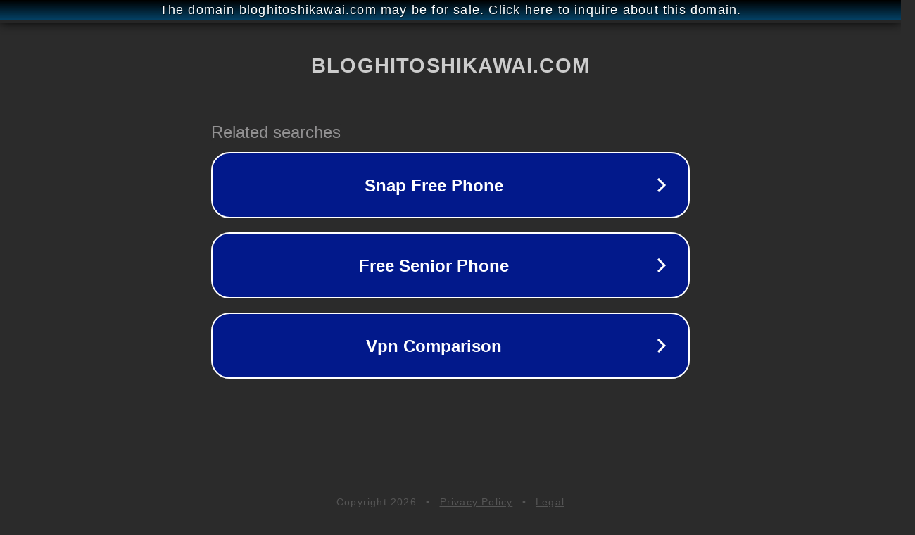

--- FILE ---
content_type: text/html; charset=utf-8
request_url: http://ww25.bloghitoshikawai.com/blog/right-order?subid1=20240421-0553-03b3-ad01-9e3ad637567f
body_size: 1214
content:
<!doctype html>
<html data-adblockkey="MFwwDQYJKoZIhvcNAQEBBQADSwAwSAJBANDrp2lz7AOmADaN8tA50LsWcjLFyQFcb/P2Txc58oYOeILb3vBw7J6f4pamkAQVSQuqYsKx3YzdUHCvbVZvFUsCAwEAAQ==_E9KJactze7tJYahZx+MEtUHOBpGRxKXaW1/A4x2Z/P0kILakqAH7xsweNcBqyv0Mxi1H6ZUDYFJSuBlHr7gxmA==" lang="en" style="background: #2B2B2B;">
<head>
    <meta charset="utf-8">
    <meta name="viewport" content="width=device-width, initial-scale=1">
    <link rel="icon" href="[data-uri]">
    <link rel="preconnect" href="https://www.google.com" crossorigin>
</head>
<body>
<div id="target" style="opacity: 0"></div>
<script>window.park = "eyJ1dWlkIjoiMjZjZTc4OGUtMjM5Ny00NWEyLWFhZGYtY2NmYmUxM2ZjYTUzIiwicGFnZV90aW1lIjoxNzY4ODY4MTgzLCJwYWdlX3VybCI6Imh0dHA6Ly93dzI1LmJsb2doaXRvc2hpa2F3YWkuY29tL2Jsb2cvcmlnaHQtb3JkZXI/[base64]";</script>
<script src="/bfKOJRpbx.js"></script>
</body>
</html>
